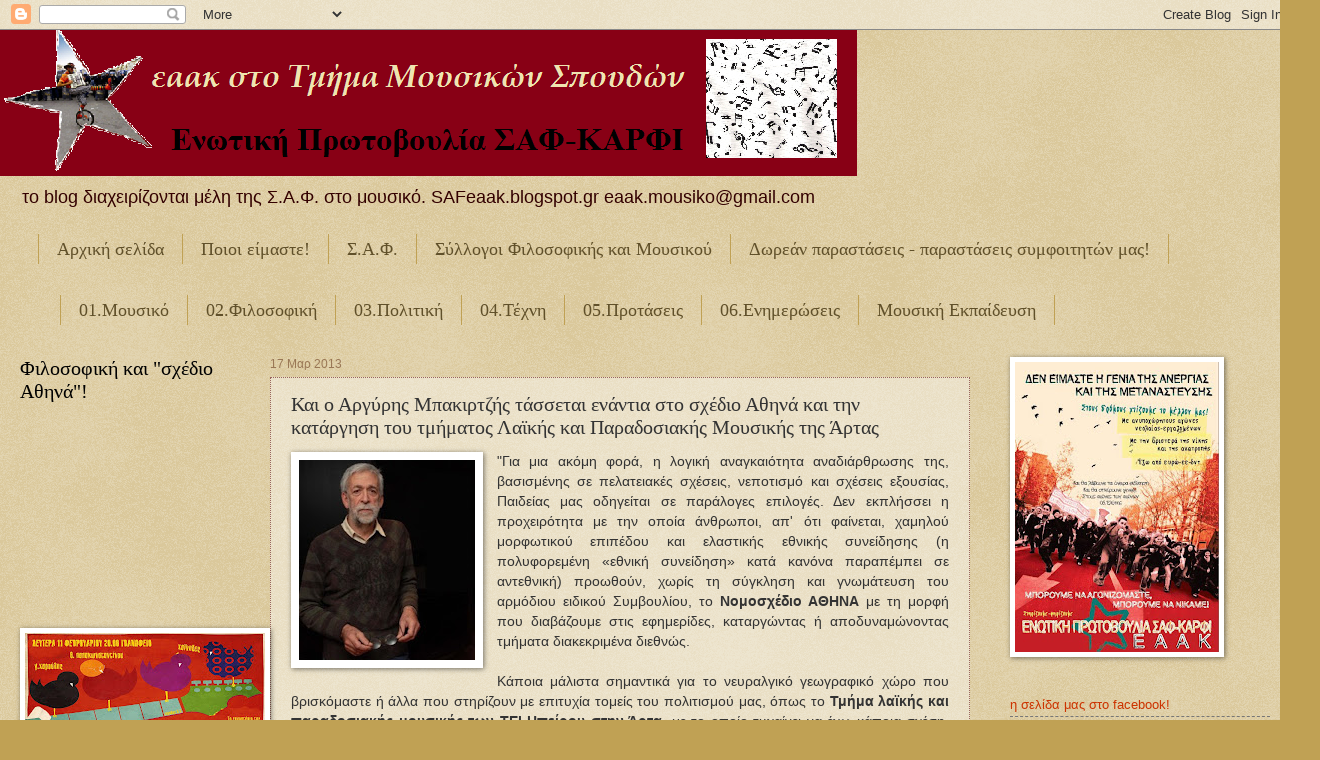

--- FILE ---
content_type: text/html; charset=UTF-8
request_url: https://eaak-mousiko.blogspot.com/2013/03/blog-post_17.html
body_size: 15813
content:
<!DOCTYPE html>
<html class='v2' dir='ltr' lang='el'>
<head>
<link href='https://www.blogger.com/static/v1/widgets/335934321-css_bundle_v2.css' rel='stylesheet' type='text/css'/>
<meta content='width=1100' name='viewport'/>
<meta content='text/html; charset=UTF-8' http-equiv='Content-Type'/>
<meta content='blogger' name='generator'/>
<link href='https://eaak-mousiko.blogspot.com/favicon.ico' rel='icon' type='image/x-icon'/>
<link href='http://eaak-mousiko.blogspot.com/2013/03/blog-post_17.html' rel='canonical'/>
<link rel="alternate" type="application/atom+xml" title="εαακ στο Μουσικό (ενωτική πρωτοβουλία ΣΑΦ-ΚΑΡΦΙ) - Atom" href="https://eaak-mousiko.blogspot.com/feeds/posts/default" />
<link rel="alternate" type="application/rss+xml" title="εαακ στο Μουσικό (ενωτική πρωτοβουλία ΣΑΦ-ΚΑΡΦΙ) - RSS" href="https://eaak-mousiko.blogspot.com/feeds/posts/default?alt=rss" />
<link rel="service.post" type="application/atom+xml" title="εαακ στο Μουσικό (ενωτική πρωτοβουλία ΣΑΦ-ΚΑΡΦΙ) - Atom" href="https://www.blogger.com/feeds/2204158902244377958/posts/default" />

<link rel="alternate" type="application/atom+xml" title="εαακ στο Μουσικό (ενωτική πρωτοβουλία ΣΑΦ-ΚΑΡΦΙ) - Atom" href="https://eaak-mousiko.blogspot.com/feeds/5595522552885526905/comments/default" />
<!--Can't find substitution for tag [blog.ieCssRetrofitLinks]-->
<link href='https://blogger.googleusercontent.com/img/b/R29vZ2xl/AVvXsEgt6oepY_v7kqs_7EBar-FiiRi7M3vg3v-0cwLMJc8Rh0i9vnbVBvimPHKotiVWPkslgUuXzl-b6F5VehA3nkNumzJ2QXqMapkske10pUSVHSAD4fbgV7qYbVU8N3r59pIXrVV4-F5T_Lg/s200/argiris_bakirtzis.jpg' rel='image_src'/>
<meta content='http://eaak-mousiko.blogspot.com/2013/03/blog-post_17.html' property='og:url'/>
<meta content='Και ο Αργύρης Μπακιρτζής τάσσεται ενάντια στο σχέδιο Αθηνά και την κατάργηση του τμήματος Λαϊκής και Παραδοσιακής Μουσικής της Άρτας' property='og:title'/>
<meta content='    &quot;Για μια ακόμη φορά, η λογική αναγκαιότητα αναδιάρθρωσης της,  βασισμένης σε πελατειακές σχέσεις, νεποτισμό και σχέσεις εξουσίας,  Παιδε...' property='og:description'/>
<meta content='https://blogger.googleusercontent.com/img/b/R29vZ2xl/AVvXsEgt6oepY_v7kqs_7EBar-FiiRi7M3vg3v-0cwLMJc8Rh0i9vnbVBvimPHKotiVWPkslgUuXzl-b6F5VehA3nkNumzJ2QXqMapkske10pUSVHSAD4fbgV7qYbVU8N3r59pIXrVV4-F5T_Lg/w1200-h630-p-k-no-nu/argiris_bakirtzis.jpg' property='og:image'/>
<title>εαακ στο Μουσικό (ενωτική πρωτοβουλία ΣΑΦ-ΚΑΡΦΙ): Και ο Αργύρης Μπακιρτζής τάσσεται ενάντια στο σχέδιο Αθηνά και την κατάργηση του τμήματος Λαϊκής και Παραδοσιακής Μουσικής της Άρτας</title>
<style id='page-skin-1' type='text/css'><!--
/*
-----------------------------------------------
Blogger Template Style
Name:     Watermark
Designer: Blogger
URL:      www.blogger.com
----------------------------------------------- */
/* Use this with templates/1ktemplate-*.html */
/* Content
----------------------------------------------- */
body {
font: normal normal 14px Arial, Tahoma, Helvetica, FreeSans, sans-serif;
color: #333333;
background: #c0a154 url(//www.blogblog.com/1kt/watermark/body_background_birds.png) repeat scroll top left;
}
html body .content-outer {
min-width: 0;
max-width: 100%;
width: 100%;
}
.content-outer {
font-size: 92%;
}
a:link {
text-decoration:none;
color: #cc3300;
}
a:visited {
text-decoration:none;
color: #993322;
}
a:hover {
text-decoration:underline;
color: #ff3300;
}
.body-fauxcolumns .cap-top {
margin-top: 30px;
background: transparent none no-repeat scroll center center;
height: 121px;
}
.content-inner {
padding: 0;
}
/* Header
----------------------------------------------- */
.header-inner .Header .titlewrapper,
.header-inner .Header .descriptionwrapper {
padding-left: 20px;
padding-right: 20px;
}
.Header h1 {
font: normal normal 50px 'Times New Roman', Times, FreeSerif, serif;
color: #330000;
text-shadow: 2px 2px rgba(0, 0, 0, .1);
}
.Header h1 a {
color: #330000;
}
.Header .description {
font-size: 140%;
color: #330000;
}
/* Tabs
----------------------------------------------- */
.tabs-inner .section {
margin: 0 20px;
}
.tabs-inner .PageList, .tabs-inner .LinkList, .tabs-inner .Labels {
margin-left: -11px;
margin-right: -11px;
background-color: transparent;
border-top: 0 solid #ffffff;
border-bottom: 0 solid #ffffff;
-moz-box-shadow: 0 0 0 rgba(0, 0, 0, .3);
-webkit-box-shadow: 0 0 0 rgba(0, 0, 0, .3);
-goog-ms-box-shadow: 0 0 0 rgba(0, 0, 0, .3);
box-shadow: 0 0 0 rgba(0, 0, 0, .3);
}
.tabs-inner .PageList .widget-content,
.tabs-inner .LinkList .widget-content,
.tabs-inner .Labels .widget-content {
margin: -3px -11px;
background: transparent none  no-repeat scroll right;
}
.tabs-inner .widget ul {
padding: 2px 25px;
max-height: 34px;
background: transparent none no-repeat scroll left;
}
.tabs-inner .widget li {
border: none;
}
.tabs-inner .widget li a {
display: inline-block;
padding: .25em 1em;
font: normal normal 18px 'Times New Roman', Times, FreeSerif, serif;
color: #60502a;
border-right: 1px solid #c0a154;
}
.tabs-inner .widget li:first-child a {
border-left: 1px solid #c0a154;
}
.tabs-inner .widget li.selected a, .tabs-inner .widget li a:hover {
color: #000000;
}
/* Headings
----------------------------------------------- */
h2 {
font: normal normal 20px Georgia, Utopia, 'Palatino Linotype', Palatino, serif;
color: #000000;
margin: 0 0 .5em;
}
h2.date-header {
font: normal normal 12px Arial, Tahoma, Helvetica, FreeSans, sans-serif;
color: #997755;
}
/* Main
----------------------------------------------- */
.main-inner .column-center-inner,
.main-inner .column-left-inner,
.main-inner .column-right-inner {
padding: 0 5px;
}
.main-outer {
margin-top: 0;
background: transparent none no-repeat scroll top left;
}
.main-inner {
padding-top: 30px;
}
.main-cap-top {
position: relative;
}
.main-cap-top .cap-right {
position: absolute;
height: 0;
width: 100%;
bottom: 0;
background: transparent none repeat-x scroll bottom center;
}
.main-cap-top .cap-left {
position: absolute;
height: 245px;
width: 280px;
right: 0;
bottom: 0;
background: transparent none no-repeat scroll bottom left;
}
/* Posts
----------------------------------------------- */
.post-outer {
padding: 15px 20px;
margin: 0 0 25px;
background: transparent url(https://resources.blogblog.com/blogblog/data/1kt/watermark/post_background_birds.png) repeat scroll top left;
_background-image: none;
border: dotted 1px #99655d;
-moz-box-shadow: 0 0 0 rgba(0, 0, 0, .1);
-webkit-box-shadow: 0 0 0 rgba(0, 0, 0, .1);
-goog-ms-box-shadow: 0 0 0 rgba(0, 0, 0, .1);
box-shadow: 0 0 0 rgba(0, 0, 0, .1);
}
h3.post-title {
font: normal normal 20px 'Times New Roman', Times, FreeSerif, serif;
margin: 0;
}
.comments h4 {
font: normal normal 20px 'Times New Roman', Times, FreeSerif, serif;
margin: 1em 0 0;
}
.post-body {
font-size: 105%;
line-height: 1.5;
position: relative;
}
.post-header {
margin: 0 0 1em;
color: #997755;
}
.post-footer {
margin: 10px 0 0;
padding: 10px 0 0;
color: #997755;
border-top: dashed 1px #777777;
}
#blog-pager {
font-size: 140%
}
#comments .comment-author {
padding-top: 1.5em;
border-top: dashed 1px #777777;
background-position: 0 1.5em;
}
#comments .comment-author:first-child {
padding-top: 0;
border-top: none;
}
.avatar-image-container {
margin: .2em 0 0;
}
/* Comments
----------------------------------------------- */
.comments .comments-content .icon.blog-author {
background-repeat: no-repeat;
background-image: url([data-uri]);
}
.comments .comments-content .loadmore a {
border-top: 1px solid #777777;
border-bottom: 1px solid #777777;
}
.comments .continue {
border-top: 2px solid #777777;
}
/* Widgets
----------------------------------------------- */
.widget ul, .widget #ArchiveList ul.flat {
padding: 0;
list-style: none;
}
.widget ul li, .widget #ArchiveList ul.flat li {
padding: .35em 0;
text-indent: 0;
border-top: dashed 1px #777777;
}
.widget ul li:first-child, .widget #ArchiveList ul.flat li:first-child {
border-top: none;
}
.widget .post-body ul {
list-style: disc;
}
.widget .post-body ul li {
border: none;
}
.widget .zippy {
color: #777777;
}
.post-body img, .post-body .tr-caption-container, .Profile img, .Image img,
.BlogList .item-thumbnail img {
padding: 5px;
background: #fff;
-moz-box-shadow: 1px 1px 5px rgba(0, 0, 0, .5);
-webkit-box-shadow: 1px 1px 5px rgba(0, 0, 0, .5);
-goog-ms-box-shadow: 1px 1px 5px rgba(0, 0, 0, .5);
box-shadow: 1px 1px 5px rgba(0, 0, 0, .5);
}
.post-body img, .post-body .tr-caption-container {
padding: 8px;
}
.post-body .tr-caption-container {
color: #333333;
}
.post-body .tr-caption-container img {
padding: 0;
background: transparent;
border: none;
-moz-box-shadow: 0 0 0 rgba(0, 0, 0, .1);
-webkit-box-shadow: 0 0 0 rgba(0, 0, 0, .1);
-goog-ms-box-shadow: 0 0 0 rgba(0, 0, 0, .1);
box-shadow: 0 0 0 rgba(0, 0, 0, .1);
}
/* Footer
----------------------------------------------- */
.footer-outer {
color:transparent;
background: #330000 url(https://resources.blogblog.com/blogblog/data/1kt/watermark/body_background_navigator.png) repeat scroll top left;
}
.footer-outer a {
color: #ff7755;
}
.footer-outer a:visited {
color: #dd5533;
}
.footer-outer a:hover {
color: #ff9977;
}
.footer-outer .widget h2 {
color: transparent;
}
/* Mobile
----------------------------------------------- */
body.mobile  {
background-size: 100% auto;
}
.mobile .body-fauxcolumn-outer {
background: transparent none repeat scroll top left;
}
html .mobile .mobile-date-outer {
border-bottom: none;
background: transparent url(https://resources.blogblog.com/blogblog/data/1kt/watermark/post_background_birds.png) repeat scroll top left;
_background-image: none;
margin-bottom: 10px;
}
.mobile .main-inner .date-outer {
padding: 0;
}
.mobile .main-inner .date-header {
margin: 10px;
}
.mobile .main-cap-top {
z-index: -1;
}
.mobile .content-outer {
font-size: 100%;
}
.mobile .post-outer {
padding: 10px;
}
.mobile .main-cap-top .cap-left {
background: transparent none no-repeat scroll bottom left;
}
.mobile .body-fauxcolumns .cap-top {
margin: 0;
}
.mobile-link-button {
background: transparent url(https://resources.blogblog.com/blogblog/data/1kt/watermark/post_background_birds.png) repeat scroll top left;
}
.mobile-link-button a:link, .mobile-link-button a:visited {
color: #cc3300;
}
.mobile-index-date .date-header {
color: #997755;
}
.mobile-index-contents {
color: #333333;
}
.mobile .tabs-inner .section {
margin: 0;
}
.mobile .tabs-inner .PageList {
margin-left: 0;
margin-right: 0;
}
.mobile .tabs-inner .PageList .widget-content {
margin: 0;
color: #000000;
background: transparent url(https://resources.blogblog.com/blogblog/data/1kt/watermark/post_background_birds.png) repeat scroll top left;
}
.mobile .tabs-inner .PageList .widget-content .pagelist-arrow {
border-left: 1px solid #c0a154;
}

--></style>
<style id='template-skin-1' type='text/css'><!--
body {
min-width: 1290px;
}
.content-outer, .content-fauxcolumn-outer, .region-inner {
min-width: 1290px;
max-width: 1290px;
_width: 1290px;
}
.main-inner .columns {
padding-left: 250px;
padding-right: 300px;
}
.main-inner .fauxcolumn-center-outer {
left: 250px;
right: 300px;
/* IE6 does not respect left and right together */
_width: expression(this.parentNode.offsetWidth -
parseInt("250px") -
parseInt("300px") + 'px');
}
.main-inner .fauxcolumn-left-outer {
width: 250px;
}
.main-inner .fauxcolumn-right-outer {
width: 300px;
}
.main-inner .column-left-outer {
width: 250px;
right: 100%;
margin-left: -250px;
}
.main-inner .column-right-outer {
width: 300px;
margin-right: -300px;
}
#layout {
min-width: 0;
}
#layout .content-outer {
min-width: 0;
width: 800px;
}
#layout .region-inner {
min-width: 0;
width: auto;
}
body#layout div.add_widget {
padding: 8px;
}
body#layout div.add_widget a {
margin-left: 32px;
}
--></style>
<link href='https://www.blogger.com/dyn-css/authorization.css?targetBlogID=2204158902244377958&amp;zx=9cf2f15e-e6e7-4460-8314-9beb83364e9b' media='none' onload='if(media!=&#39;all&#39;)media=&#39;all&#39;' rel='stylesheet'/><noscript><link href='https://www.blogger.com/dyn-css/authorization.css?targetBlogID=2204158902244377958&amp;zx=9cf2f15e-e6e7-4460-8314-9beb83364e9b' rel='stylesheet'/></noscript>
<meta name='google-adsense-platform-account' content='ca-host-pub-1556223355139109'/>
<meta name='google-adsense-platform-domain' content='blogspot.com'/>

</head>
<body class='loading variant-birds'>
<div class='navbar section' id='navbar' name='Navbar'><div class='widget Navbar' data-version='1' id='Navbar1'><script type="text/javascript">
    function setAttributeOnload(object, attribute, val) {
      if(window.addEventListener) {
        window.addEventListener('load',
          function(){ object[attribute] = val; }, false);
      } else {
        window.attachEvent('onload', function(){ object[attribute] = val; });
      }
    }
  </script>
<div id="navbar-iframe-container"></div>
<script type="text/javascript" src="https://apis.google.com/js/platform.js"></script>
<script type="text/javascript">
      gapi.load("gapi.iframes:gapi.iframes.style.bubble", function() {
        if (gapi.iframes && gapi.iframes.getContext) {
          gapi.iframes.getContext().openChild({
              url: 'https://www.blogger.com/navbar/2204158902244377958?po\x3d5595522552885526905\x26origin\x3dhttps://eaak-mousiko.blogspot.com',
              where: document.getElementById("navbar-iframe-container"),
              id: "navbar-iframe"
          });
        }
      });
    </script><script type="text/javascript">
(function() {
var script = document.createElement('script');
script.type = 'text/javascript';
script.src = '//pagead2.googlesyndication.com/pagead/js/google_top_exp.js';
var head = document.getElementsByTagName('head')[0];
if (head) {
head.appendChild(script);
}})();
</script>
</div></div>
<div class='body-fauxcolumns'>
<div class='fauxcolumn-outer body-fauxcolumn-outer'>
<div class='cap-top'>
<div class='cap-left'></div>
<div class='cap-right'></div>
</div>
<div class='fauxborder-left'>
<div class='fauxborder-right'></div>
<div class='fauxcolumn-inner'>
</div>
</div>
<div class='cap-bottom'>
<div class='cap-left'></div>
<div class='cap-right'></div>
</div>
</div>
</div>
<div class='content'>
<div class='content-fauxcolumns'>
<div class='fauxcolumn-outer content-fauxcolumn-outer'>
<div class='cap-top'>
<div class='cap-left'></div>
<div class='cap-right'></div>
</div>
<div class='fauxborder-left'>
<div class='fauxborder-right'></div>
<div class='fauxcolumn-inner'>
</div>
</div>
<div class='cap-bottom'>
<div class='cap-left'></div>
<div class='cap-right'></div>
</div>
</div>
</div>
<div class='content-outer'>
<div class='content-cap-top cap-top'>
<div class='cap-left'></div>
<div class='cap-right'></div>
</div>
<div class='fauxborder-left content-fauxborder-left'>
<div class='fauxborder-right content-fauxborder-right'></div>
<div class='content-inner'>
<header>
<div class='header-outer'>
<div class='header-cap-top cap-top'>
<div class='cap-left'></div>
<div class='cap-right'></div>
</div>
<div class='fauxborder-left header-fauxborder-left'>
<div class='fauxborder-right header-fauxborder-right'></div>
<div class='region-inner header-inner'>
<div class='header section' id='header' name='Κεφαλίδα'><div class='widget Header' data-version='1' id='Header1'>
<div id='header-inner'>
<a href='https://eaak-mousiko.blogspot.com/' style='display: block'>
<img alt='εαακ στο Μουσικό (ενωτική πρωτοβουλία ΣΑΦ-ΚΑΡΦΙ)' height='146px; ' id='Header1_headerimg' src='https://blogger.googleusercontent.com/img/b/R29vZ2xl/AVvXsEj-bbK4QYpC0X6K9utDu4fG-MBQYh05-uGi8ZmC9cM_CVwOn-R6kpUPo0eOxpWm4oFJR3w-6h3ZjBOvmjfxB1wS2uO-IYNCdYN6I-vMDvJuFFxpGLBnfuvPb1qKND0eB0Kdruk6gnViioA/s1600/TRITOS3.png' style='display: block' width='857px; '/>
</a>
<div class='descriptionwrapper'>
<p class='description'><span>το blog διαχειρίζονται μέλη της Σ.Α.Φ. στο μουσικό. SAFeaak.blogspot.gr eaak.mousiko@gmail.com</span></p>
</div>
</div>
</div></div>
</div>
</div>
<div class='header-cap-bottom cap-bottom'>
<div class='cap-left'></div>
<div class='cap-right'></div>
</div>
</div>
</header>
<div class='tabs-outer'>
<div class='tabs-cap-top cap-top'>
<div class='cap-left'></div>
<div class='cap-right'></div>
</div>
<div class='fauxborder-left tabs-fauxborder-left'>
<div class='fauxborder-right tabs-fauxborder-right'></div>
<div class='region-inner tabs-inner'>
<div class='tabs section' id='crosscol' name='Σε όλες τις στήλες'><div class='widget PageList' data-version='1' id='PageList1'>
<h2>Σελίδες</h2>
<div class='widget-content'>
<ul>
<li>
<a href='https://eaak-mousiko.blogspot.com/'>Αρχική σελίδα</a>
</li>
<li>
<a href='https://eaak-mousiko.blogspot.com/p/blog-page.html'>Ποιοι είμαστε!</a>
</li>
<li>
<a href='https://eaak-mousiko.blogspot.com/p/blog-page_28.html'>Σ.Α.Φ.</a>
</li>
<li>
<a href='https://eaak-mousiko.blogspot.com/p/blog-page_12.html'>Σύλλογοι Φιλοσοφικής και Μουσικού</a>
</li>
<li>
<a href='https://eaak-mousiko.blogspot.com/p/blog-page_5059.html'>Δωρεάν παραστάσεις - παραστάσεις συμφοιτητών μας!</a>
</li>
</ul>
<div class='clear'></div>
</div>
</div></div>
<div class='tabs section' id='crosscol-overflow' name='Cross-Column 2'><div class='widget Label' data-version='1' id='Label2'>
<h2>ΘΕΜΑΤΑ</h2>
<div class='widget-content list-label-widget-content'>
<ul>
<li>
<a dir='ltr' href='https://eaak-mousiko.blogspot.com/search/label/01.%CE%9C%CE%BF%CF%85%CF%83%CE%B9%CE%BA%CF%8C'>01.Μουσικό</a>
</li>
<li>
<a dir='ltr' href='https://eaak-mousiko.blogspot.com/search/label/02.%CE%A6%CE%B9%CE%BB%CE%BF%CF%83%CE%BF%CF%86%CE%B9%CE%BA%CE%AE'>02.Φιλοσοφική</a>
</li>
<li>
<a dir='ltr' href='https://eaak-mousiko.blogspot.com/search/label/03.%CE%A0%CE%BF%CE%BB%CE%B9%CF%84%CE%B9%CE%BA%CE%AE'>03.Πολιτική</a>
</li>
<li>
<a dir='ltr' href='https://eaak-mousiko.blogspot.com/search/label/04.%CE%A4%CE%AD%CF%87%CE%BD%CE%B7'>04.Τέχνη</a>
</li>
<li>
<a dir='ltr' href='https://eaak-mousiko.blogspot.com/search/label/05.%CE%A0%CF%81%CE%BF%CF%84%CE%AC%CF%83%CE%B5%CE%B9%CF%82'>05.Προτάσεις</a>
</li>
<li>
<a dir='ltr' href='https://eaak-mousiko.blogspot.com/search/label/06.%CE%95%CE%BD%CE%B7%CE%BC%CE%B5%CF%81%CF%8E%CF%83%CE%B5%CE%B9%CF%82'>06.Ενημερώσεις</a>
</li>
<li>
<a dir='ltr' href='https://eaak-mousiko.blogspot.com/search/label/%CE%9C%CE%BF%CF%85%CF%83%CE%B9%CE%BA%CE%AE%20%CE%95%CE%BA%CF%80%CE%B1%CE%AF%CE%B4%CE%B5%CF%85%CF%83%CE%B7'>Μουσική Εκπαίδευση</a>
</li>
</ul>
<div class='clear'></div>
</div>
</div></div>
</div>
</div>
<div class='tabs-cap-bottom cap-bottom'>
<div class='cap-left'></div>
<div class='cap-right'></div>
</div>
</div>
<div class='main-outer'>
<div class='main-cap-top cap-top'>
<div class='cap-left'></div>
<div class='cap-right'></div>
</div>
<div class='fauxborder-left main-fauxborder-left'>
<div class='fauxborder-right main-fauxborder-right'></div>
<div class='region-inner main-inner'>
<div class='columns fauxcolumns'>
<div class='fauxcolumn-outer fauxcolumn-center-outer'>
<div class='cap-top'>
<div class='cap-left'></div>
<div class='cap-right'></div>
</div>
<div class='fauxborder-left'>
<div class='fauxborder-right'></div>
<div class='fauxcolumn-inner'>
</div>
</div>
<div class='cap-bottom'>
<div class='cap-left'></div>
<div class='cap-right'></div>
</div>
</div>
<div class='fauxcolumn-outer fauxcolumn-left-outer'>
<div class='cap-top'>
<div class='cap-left'></div>
<div class='cap-right'></div>
</div>
<div class='fauxborder-left'>
<div class='fauxborder-right'></div>
<div class='fauxcolumn-inner'>
</div>
</div>
<div class='cap-bottom'>
<div class='cap-left'></div>
<div class='cap-right'></div>
</div>
</div>
<div class='fauxcolumn-outer fauxcolumn-right-outer'>
<div class='cap-top'>
<div class='cap-left'></div>
<div class='cap-right'></div>
</div>
<div class='fauxborder-left'>
<div class='fauxborder-right'></div>
<div class='fauxcolumn-inner'>
</div>
</div>
<div class='cap-bottom'>
<div class='cap-left'></div>
<div class='cap-right'></div>
</div>
</div>
<!-- corrects IE6 width calculation -->
<div class='columns-inner'>
<div class='column-center-outer'>
<div class='column-center-inner'>
<div class='main section' id='main' name='Κύριος'><div class='widget Blog' data-version='1' id='Blog1'>
<div class='blog-posts hfeed'>

          <div class="date-outer">
        
<h2 class='date-header'><span>17 Μαρ 2013</span></h2>

          <div class="date-posts">
        
<div class='post-outer'>
<div class='post hentry uncustomized-post-template' itemprop='blogPost' itemscope='itemscope' itemtype='http://schema.org/BlogPosting'>
<meta content='https://blogger.googleusercontent.com/img/b/R29vZ2xl/AVvXsEgt6oepY_v7kqs_7EBar-FiiRi7M3vg3v-0cwLMJc8Rh0i9vnbVBvimPHKotiVWPkslgUuXzl-b6F5VehA3nkNumzJ2QXqMapkske10pUSVHSAD4fbgV7qYbVU8N3r59pIXrVV4-F5T_Lg/s200/argiris_bakirtzis.jpg' itemprop='image_url'/>
<meta content='2204158902244377958' itemprop='blogId'/>
<meta content='5595522552885526905' itemprop='postId'/>
<a name='5595522552885526905'></a>
<h3 class='post-title entry-title' itemprop='name'>
Και ο Αργύρης Μπακιρτζής τάσσεται ενάντια στο σχέδιο Αθηνά και την κατάργηση του τμήματος Λαϊκής και Παραδοσιακής Μουσικής της Άρτας
</h3>
<div class='post-header'>
<div class='post-header-line-1'></div>
</div>
<div class='post-body entry-content' id='post-body-5595522552885526905' itemprop='description articleBody'>
<div dir="ltr" style="text-align: left;" trbidi="on">
<div class="separator" style="clear: both; text-align: center;">
<a href="https://blogger.googleusercontent.com/img/b/R29vZ2xl/AVvXsEgt6oepY_v7kqs_7EBar-FiiRi7M3vg3v-0cwLMJc8Rh0i9vnbVBvimPHKotiVWPkslgUuXzl-b6F5VehA3nkNumzJ2QXqMapkske10pUSVHSAD4fbgV7qYbVU8N3r59pIXrVV4-F5T_Lg/s1600/argiris_bakirtzis.jpg" imageanchor="1" style="clear: left; float: left; margin-bottom: 1em; margin-right: 1em;"><img border="0" height="200" src="https://blogger.googleusercontent.com/img/b/R29vZ2xl/AVvXsEgt6oepY_v7kqs_7EBar-FiiRi7M3vg3v-0cwLMJc8Rh0i9vnbVBvimPHKotiVWPkslgUuXzl-b6F5VehA3nkNumzJ2QXqMapkske10pUSVHSAD4fbgV7qYbVU8N3r59pIXrVV4-F5T_Lg/s200/argiris_bakirtzis.jpg" width="176" /></a></div>
<div style="text-align: justify;">
"Για μια ακόμη φορά, η λογική αναγκαιότητα αναδιάρθρωσης της, 
βασισμένης σε πελατειακές σχέσεις, νεποτισμό και σχέσεις εξουσίας, 
Παιδείας μας οδηγείται σε παράλογες επιλογές. Δεν εκπλήσσει η 
προχειρότητα με την οποία άνθρωποι, απ' ότι φαίνεται, χαμηλού μορφωτικού
 επιπέδου και ελαστικής εθνικής συνείδησης (η πολυφορεμένη &#171;εθνική 
συνείδηση&#187; κατά κανόνα παραπέμπει σε αντεθνική) προωθούν, χωρίς τη 
σύγκληση και γνωμάτευση του αρμόδιου ειδικού Συμβουλίου, το <strong>Νομοσχέδιο ΑΘΗΝΑ</strong> με τη μορφή που διαβάζουμε στις εφημερίδες, καταργώντας ή αποδυναμώνοντας τμήματα διακεκριμένα διεθνώς.
</div>
<div style="text-align: justify;">
&nbsp;</div>
<div style="text-align: justify;">

</div>
<div style="text-align: justify;">
Κάποια μάλιστα σημαντικά για το νευραλγικό γεωγραφικό χώρο που 
βρισκόμαστε ή άλλα που στηρίζουν με επιτυχία τομείς του πολιτισμού μας, 
όπως το <strong>Τμήμα λαϊκής και παραδοσιακής μουσικής των ΤΕΙ Ηπείρου στην Άρτα</strong>,
 με το οποίο τυχαίνει να έχω κάποια σχέση, καθώς έχω την τιμή και την 
τύχη να συνεργάζομαι σε ποικίλες μουσικές δραστηριότητες με μερικούς από
 τους εξέχοντας διδάσκοντές του (γνωρίζω πολύ καλά τι δουλειά τραβούν 
και με τι μισθούς). Αυτό βέβαια δε σημαίνει ότι δεν πρέπει να 
καταργηθούν Τμήματα ή να συγχωνευτούν με άλλα, όμως αυτό πρέπει να γίνει
 με πολύ μεγάλη προσοχή και μελέτη, χωρίς πολιτικές επιρροές και τοπικά 
συμφέροντα, και βέβαια με συνεχή και αδιάφθορη αξιολόγηση του διδακτικού
 προσωπικού."</div>
<strong>Αργύρης Μπακιρτζής</strong></div>
<div style='clear: both;'></div>
</div>
<div class='post-footer'>
<div class='post-footer-line post-footer-line-1'>
<span class='post-author vcard'>
</span>
<span class='post-timestamp'>
</span>
<span class='post-comment-link'>
</span>
<span class='post-icons'>
<span class='item-control blog-admin pid-506934818'>
<a href='https://www.blogger.com/post-edit.g?blogID=2204158902244377958&postID=5595522552885526905&from=pencil' title='Επεξεργασία ανάρτησης'>
<img alt='' class='icon-action' height='18' src='https://resources.blogblog.com/img/icon18_edit_allbkg.gif' width='18'/>
</a>
</span>
</span>
<div class='post-share-buttons goog-inline-block'>
<a class='goog-inline-block share-button sb-email' href='https://www.blogger.com/share-post.g?blogID=2204158902244377958&postID=5595522552885526905&target=email' target='_blank' title='Αποστολή με μήνυμα ηλεκτρονικού ταχυδρομείου
'><span class='share-button-link-text'>Αποστολή με μήνυμα ηλεκτρονικού ταχυδρομείου
</span></a><a class='goog-inline-block share-button sb-blog' href='https://www.blogger.com/share-post.g?blogID=2204158902244377958&postID=5595522552885526905&target=blog' onclick='window.open(this.href, "_blank", "height=270,width=475"); return false;' target='_blank' title='BlogThis!'><span class='share-button-link-text'>BlogThis!</span></a><a class='goog-inline-block share-button sb-twitter' href='https://www.blogger.com/share-post.g?blogID=2204158902244377958&postID=5595522552885526905&target=twitter' target='_blank' title='Κοινοποίηση στο X'><span class='share-button-link-text'>Κοινοποίηση στο X</span></a><a class='goog-inline-block share-button sb-facebook' href='https://www.blogger.com/share-post.g?blogID=2204158902244377958&postID=5595522552885526905&target=facebook' onclick='window.open(this.href, "_blank", "height=430,width=640"); return false;' target='_blank' title='Μοιραστείτε το στο Facebook'><span class='share-button-link-text'>Μοιραστείτε το στο Facebook</span></a><a class='goog-inline-block share-button sb-pinterest' href='https://www.blogger.com/share-post.g?blogID=2204158902244377958&postID=5595522552885526905&target=pinterest' target='_blank' title='Κοινοποίηση στο Pinterest'><span class='share-button-link-text'>Κοινοποίηση στο Pinterest</span></a>
</div>
</div>
<div class='post-footer-line post-footer-line-2'>
<span class='post-labels'>
Ετικέτες
<a href='https://eaak-mousiko.blogspot.com/search/label/06.%CE%95%CE%BD%CE%B7%CE%BC%CE%B5%CF%81%CF%8E%CF%83%CE%B5%CE%B9%CF%82' rel='tag'>06.Ενημερώσεις</a>
</span>
</div>
<div class='post-footer-line post-footer-line-3'>
<span class='post-location'>
</span>
</div>
</div>
</div>
<div class='comments' id='comments'>
<a name='comments'></a>
</div>
</div>

        </div></div>
      
</div>
<div class='blog-pager' id='blog-pager'>
<span id='blog-pager-newer-link'>
<a class='blog-pager-newer-link' href='https://eaak-mousiko.blogspot.com/2013/03/blog-post_25.html' id='Blog1_blog-pager-newer-link' title='Νεότερη ανάρτηση'>Νεότερη ανάρτηση</a>
</span>
<span id='blog-pager-older-link'>
<a class='blog-pager-older-link' href='https://eaak-mousiko.blogspot.com/2013/03/blog-post_9.html' id='Blog1_blog-pager-older-link' title='Παλαιότερη Ανάρτηση'>Παλαιότερη Ανάρτηση</a>
</span>
<a class='home-link' href='https://eaak-mousiko.blogspot.com/'>Αρχική σελίδα</a>
</div>
<div class='clear'></div>
<div class='post-feeds'>
</div>
</div></div>
</div>
</div>
<div class='column-left-outer'>
<div class='column-left-inner'>
<aside>
<div class='sidebar section' id='sidebar-left-1'><div class='widget HTML' data-version='1' id='HTML1'>
<h2 class='title'>Φιλοσοφική και "σχέδιο Αθηνά"!</h2>
<div class='widget-content'>
<iframe width="240" height="180" src="//www.youtube.com/embed/fSMyzjG7pMw" frameborder="0" allowfullscreen></iframe>
</div>
<div class='clear'></div>
</div><div class='widget Image' data-version='1' id='Image10'>
<div class='widget-content'>
<img alt='' height='120' id='Image10_img' src='https://blogger.googleusercontent.com/img/b/R29vZ2xl/AVvXsEgm13O7UzABAH03lwpVApdPTYu-8sv07vey1RQHq3UA9L5tJcUd4FFlklyavG4nqxQDB9PdNFT-u9PIDUZewJ74gwliXmvaovOSIb2N0Devq1c4nZocCgGSN9csD1Z68Z4hWycmPjwVPLg/s240/73388_10151426820257387_781307400_n.jpg' width='240'/>
<br/>
</div>
<div class='clear'></div>
</div><div class='widget Image' data-version='1' id='Image7'>
<div class='widget-content'>
<img alt='' height='240' id='Image7_img' src='https://blogger.googleusercontent.com/img/b/R29vZ2xl/AVvXsEh87grcv7Uvriuwds55dvKB1pY2LeZ0eCEROLptSm4Apug_T2UnUbL-aDth4b0lwlPAKfUyaEkO5hM6Dt3FuHIVTBS7h71qBDWt0UFDzjUUGg-jSMrKdwKfFUZQhVToKPaNgqzojwogw78/s240/553148_192147364265131_1437539122_n.jpg' width='170'/>
<br/>
</div>
<div class='clear'></div>
</div><div class='widget Text' data-version='1' id='Text2'>
<div class='widget-content'>
<i>επειδή οι Μουσικοί είμαστε τμήμα της Φιλοσοφικής και της Κοινωνίας!<br/></i><span style="color:#990000;">Για περισσότερες δημοσιεύσεις πολιτικού - κοινωνικού χαρακτήρα και για ζητήματα Φιλοσοφικής επισκεφτείτε το blog της Σ.Α.Φ.!!</span><br/><b><a href="http://safeaak.blogspot.gr/">SAFeaak.blogspot.gr</a></b><br/><br/><br/>
</div>
<div class='clear'></div>
</div><div class='widget Text' data-version='1' id='Text1'>
<div class='widget-content'>
<b><i>"Η μουσική, παιδί μου, είναι χιλιόμετρα. Μην ακούς αυτούς που βάζουν κουκκίδες στο χαρτί"</i></b><br/>                                                                                         Ψαραντώνης<br/><br/>
</div>
<div class='clear'></div>
</div><div class='widget Image' data-version='1' id='Image5'>
<div class='widget-content'>
<img alt='' height='94' id='Image5_img' src='https://blogger.googleusercontent.com/img/b/R29vZ2xl/AVvXsEgBNVk6qvSzmQGv1IzIL0qQmL8nuyjU_SODQFiiSUwDncEJOA8N-IL9CQs3e9ezElIbDQsiFxg9lisNsP9FEBcSe9TAwXUOJGj0Nqvcn2-4AVg2YaAbjxJCj7J1SW_qEmZ0m2HIYBTRKJk/s240/408219_3992297160418_1866489133_n.jpg' width='240'/>
<br/>
</div>
<div class='clear'></div>
</div><div class='widget HTML' data-version='1' id='HTML2'>
<h2 class='title'>ο Μάνος Χατζιδάκης μιλά για την Ελλάδα και την Ευρωπαϊκή Ένωση</h2>
<div class='widget-content'>
<iframe width="240" height="135" src="//www.youtube.com/embed/7ZrjwsUyavw" frameborder="0" allowfullscreen></iframe>
</div>
<div class='clear'></div>
</div><div class='widget HTML' data-version='1' id='HTML3'>
<div class='widget-content'>
<div style="width:185px;text-align:center;"><iframe src="http://www.frontpages.gr/ticker.php?category=7" width="185" height="235" scrolling=no marginwidth=0 marginheight=0 frameborder=0 border=0 style="border:0;margin:0;padding:0;"></iframe><br /><div style="font-size:10px;background-color:#fff;"><a style="font-size:10px;color:#000;text-decoration:none;" href="http://www.frontpages.gr" target="_blank">Τα </a><a style="font-size:10px;color:#000;text-decoration:none;" href="http://www.frontpages.gr" target="_blank">πρωτοσέλιδα</a><a style="font-size:10px;color:#000;text-decoration:none;" href="http://www.frontpages.gr" target="_blank"> των εφημερίδων</a></div></div>
</div>
<div class='clear'></div>
</div><div class='widget BlogArchive' data-version='1' id='BlogArchive1'>
<h2>Αρχειοθήκη ιστολογίου</h2>
<div class='widget-content'>
<div id='ArchiveList'>
<div id='BlogArchive1_ArchiveList'>
<ul class='hierarchy'>
<li class='archivedate collapsed'>
<a class='toggle' href='javascript:void(0)'>
<span class='zippy'>

        &#9658;&#160;
      
</span>
</a>
<a class='post-count-link' href='https://eaak-mousiko.blogspot.com/2014/'>
2014
</a>
<span class='post-count' dir='ltr'>(14)</span>
<ul class='hierarchy'>
<li class='archivedate collapsed'>
<a class='toggle' href='javascript:void(0)'>
<span class='zippy'>

        &#9658;&#160;
      
</span>
</a>
<a class='post-count-link' href='https://eaak-mousiko.blogspot.com/2014/06/'>
Ιουνίου
</a>
<span class='post-count' dir='ltr'>(1)</span>
</li>
</ul>
<ul class='hierarchy'>
<li class='archivedate collapsed'>
<a class='toggle' href='javascript:void(0)'>
<span class='zippy'>

        &#9658;&#160;
      
</span>
</a>
<a class='post-count-link' href='https://eaak-mousiko.blogspot.com/2014/05/'>
Μαΐου
</a>
<span class='post-count' dir='ltr'>(4)</span>
</li>
</ul>
<ul class='hierarchy'>
<li class='archivedate collapsed'>
<a class='toggle' href='javascript:void(0)'>
<span class='zippy'>

        &#9658;&#160;
      
</span>
</a>
<a class='post-count-link' href='https://eaak-mousiko.blogspot.com/2014/03/'>
Μαρτίου
</a>
<span class='post-count' dir='ltr'>(4)</span>
</li>
</ul>
<ul class='hierarchy'>
<li class='archivedate collapsed'>
<a class='toggle' href='javascript:void(0)'>
<span class='zippy'>

        &#9658;&#160;
      
</span>
</a>
<a class='post-count-link' href='https://eaak-mousiko.blogspot.com/2014/02/'>
Φεβρουαρίου
</a>
<span class='post-count' dir='ltr'>(3)</span>
</li>
</ul>
<ul class='hierarchy'>
<li class='archivedate collapsed'>
<a class='toggle' href='javascript:void(0)'>
<span class='zippy'>

        &#9658;&#160;
      
</span>
</a>
<a class='post-count-link' href='https://eaak-mousiko.blogspot.com/2014/01/'>
Ιανουαρίου
</a>
<span class='post-count' dir='ltr'>(2)</span>
</li>
</ul>
</li>
</ul>
<ul class='hierarchy'>
<li class='archivedate expanded'>
<a class='toggle' href='javascript:void(0)'>
<span class='zippy toggle-open'>

        &#9660;&#160;
      
</span>
</a>
<a class='post-count-link' href='https://eaak-mousiko.blogspot.com/2013/'>
2013
</a>
<span class='post-count' dir='ltr'>(111)</span>
<ul class='hierarchy'>
<li class='archivedate collapsed'>
<a class='toggle' href='javascript:void(0)'>
<span class='zippy'>

        &#9658;&#160;
      
</span>
</a>
<a class='post-count-link' href='https://eaak-mousiko.blogspot.com/2013/11/'>
Νοεμβρίου
</a>
<span class='post-count' dir='ltr'>(6)</span>
</li>
</ul>
<ul class='hierarchy'>
<li class='archivedate collapsed'>
<a class='toggle' href='javascript:void(0)'>
<span class='zippy'>

        &#9658;&#160;
      
</span>
</a>
<a class='post-count-link' href='https://eaak-mousiko.blogspot.com/2013/10/'>
Οκτωβρίου
</a>
<span class='post-count' dir='ltr'>(4)</span>
</li>
</ul>
<ul class='hierarchy'>
<li class='archivedate collapsed'>
<a class='toggle' href='javascript:void(0)'>
<span class='zippy'>

        &#9658;&#160;
      
</span>
</a>
<a class='post-count-link' href='https://eaak-mousiko.blogspot.com/2013/09/'>
Σεπτεμβρίου
</a>
<span class='post-count' dir='ltr'>(4)</span>
</li>
</ul>
<ul class='hierarchy'>
<li class='archivedate collapsed'>
<a class='toggle' href='javascript:void(0)'>
<span class='zippy'>

        &#9658;&#160;
      
</span>
</a>
<a class='post-count-link' href='https://eaak-mousiko.blogspot.com/2013/08/'>
Αυγούστου
</a>
<span class='post-count' dir='ltr'>(16)</span>
</li>
</ul>
<ul class='hierarchy'>
<li class='archivedate collapsed'>
<a class='toggle' href='javascript:void(0)'>
<span class='zippy'>

        &#9658;&#160;
      
</span>
</a>
<a class='post-count-link' href='https://eaak-mousiko.blogspot.com/2013/06/'>
Ιουνίου
</a>
<span class='post-count' dir='ltr'>(6)</span>
</li>
</ul>
<ul class='hierarchy'>
<li class='archivedate collapsed'>
<a class='toggle' href='javascript:void(0)'>
<span class='zippy'>

        &#9658;&#160;
      
</span>
</a>
<a class='post-count-link' href='https://eaak-mousiko.blogspot.com/2013/04/'>
Απριλίου
</a>
<span class='post-count' dir='ltr'>(20)</span>
</li>
</ul>
<ul class='hierarchy'>
<li class='archivedate expanded'>
<a class='toggle' href='javascript:void(0)'>
<span class='zippy toggle-open'>

        &#9660;&#160;
      
</span>
</a>
<a class='post-count-link' href='https://eaak-mousiko.blogspot.com/2013/03/'>
Μαρτίου
</a>
<span class='post-count' dir='ltr'>(12)</span>
<ul class='posts'>
<li><a href='https://eaak-mousiko.blogspot.com/2013/03/h.html'>Βερολίνο &#8211; Αθήνα μέσω Μπάφαλο Νέας Υόρκης ή H περι...</a></li>
<li><a href='https://eaak-mousiko.blogspot.com/2013/03/email.html'>Η απόφαση για μείωση εισακτέων μέσω &quot;email&quot; και όχ...</a></li>
<li><a href='https://eaak-mousiko.blogspot.com/2013/03/blog-post_29.html'>Ένα βίντεο για να προβληματιστούμε για το ποια θα ...</a></li>
<li><a href='https://eaak-mousiko.blogspot.com/2013/03/28-welcome-to-show.html'>&quot;WELCOME TO THE SHOW: H μουσική κληρονομιά του Παύ...</a></li>
<li><a href='https://eaak-mousiko.blogspot.com/2013/03/blog-post_25.html'>Ελεύθεροι κατακτημένοι, του Αλκίνοου Ιωαννίδη</a></li>
<li><a href='https://eaak-mousiko.blogspot.com/2013/03/blog-post_17.html'>Και ο Αργύρης Μπακιρτζής τάσσεται ενάντια στο σχέδ...</a></li>
<li><a href='https://eaak-mousiko.blogspot.com/2013/03/blog-post_9.html'>Το &#171;λουκέτο της Αθηνάς&#187; στο ΤΕΙ Λαϊκής και Παραδοσ...</a></li>
<li><a href='https://eaak-mousiko.blogspot.com/2013/03/blog-post_8.html'>Θανάσης Παπακωνσταντίνου: Στο τέλος η τέχνη θα νικ...</a></li>
<li><a href='https://eaak-mousiko.blogspot.com/2013/03/blog-post_6.html'>Απόφαση της ΓΣ του ΤΕΙ Ηπείρου σχετικά με την επί ...</a></li>
<li><a href='https://eaak-mousiko.blogspot.com/2013/03/blog-post_4.html'>Αυριανή συνέλευση καθηγητών Μουσικού, επί πτυχίω ε...</a></li>
<li><a href='https://eaak-mousiko.blogspot.com/2013/03/3.html'>Διαμαρτυρία των εικαστικών καλλιτεχνών την Κυριακή...</a></li>
<li><a href='https://eaak-mousiko.blogspot.com/2013/03/blog-post.html'>Ομόφωνη Απόφαση Τμηματικής Επιτροπής Μουσικού για ...</a></li>
</ul>
</li>
</ul>
<ul class='hierarchy'>
<li class='archivedate collapsed'>
<a class='toggle' href='javascript:void(0)'>
<span class='zippy'>

        &#9658;&#160;
      
</span>
</a>
<a class='post-count-link' href='https://eaak-mousiko.blogspot.com/2013/02/'>
Φεβρουαρίου
</a>
<span class='post-count' dir='ltr'>(18)</span>
</li>
</ul>
<ul class='hierarchy'>
<li class='archivedate collapsed'>
<a class='toggle' href='javascript:void(0)'>
<span class='zippy'>

        &#9658;&#160;
      
</span>
</a>
<a class='post-count-link' href='https://eaak-mousiko.blogspot.com/2013/01/'>
Ιανουαρίου
</a>
<span class='post-count' dir='ltr'>(25)</span>
</li>
</ul>
</li>
</ul>
<ul class='hierarchy'>
<li class='archivedate collapsed'>
<a class='toggle' href='javascript:void(0)'>
<span class='zippy'>

        &#9658;&#160;
      
</span>
</a>
<a class='post-count-link' href='https://eaak-mousiko.blogspot.com/2012/'>
2012
</a>
<span class='post-count' dir='ltr'>(134)</span>
<ul class='hierarchy'>
<li class='archivedate collapsed'>
<a class='toggle' href='javascript:void(0)'>
<span class='zippy'>

        &#9658;&#160;
      
</span>
</a>
<a class='post-count-link' href='https://eaak-mousiko.blogspot.com/2012/12/'>
Δεκεμβρίου
</a>
<span class='post-count' dir='ltr'>(22)</span>
</li>
</ul>
<ul class='hierarchy'>
<li class='archivedate collapsed'>
<a class='toggle' href='javascript:void(0)'>
<span class='zippy'>

        &#9658;&#160;
      
</span>
</a>
<a class='post-count-link' href='https://eaak-mousiko.blogspot.com/2012/11/'>
Νοεμβρίου
</a>
<span class='post-count' dir='ltr'>(21)</span>
</li>
</ul>
<ul class='hierarchy'>
<li class='archivedate collapsed'>
<a class='toggle' href='javascript:void(0)'>
<span class='zippy'>

        &#9658;&#160;
      
</span>
</a>
<a class='post-count-link' href='https://eaak-mousiko.blogspot.com/2012/10/'>
Οκτωβρίου
</a>
<span class='post-count' dir='ltr'>(32)</span>
</li>
</ul>
<ul class='hierarchy'>
<li class='archivedate collapsed'>
<a class='toggle' href='javascript:void(0)'>
<span class='zippy'>

        &#9658;&#160;
      
</span>
</a>
<a class='post-count-link' href='https://eaak-mousiko.blogspot.com/2012/09/'>
Σεπτεμβρίου
</a>
<span class='post-count' dir='ltr'>(45)</span>
</li>
</ul>
<ul class='hierarchy'>
<li class='archivedate collapsed'>
<a class='toggle' href='javascript:void(0)'>
<span class='zippy'>

        &#9658;&#160;
      
</span>
</a>
<a class='post-count-link' href='https://eaak-mousiko.blogspot.com/2012/08/'>
Αυγούστου
</a>
<span class='post-count' dir='ltr'>(14)</span>
</li>
</ul>
</li>
</ul>
</div>
</div>
<div class='clear'></div>
</div>
</div></div>
</aside>
</div>
</div>
<div class='column-right-outer'>
<div class='column-right-inner'>
<aside>
<div class='sidebar section' id='sidebar-right-1'><div class='widget Image' data-version='1' id='Image11'>
<div class='widget-content'>
<img alt='' height='290' id='Image11_img' src='https://blogger.googleusercontent.com/img/b/R29vZ2xl/AVvXsEh2hV9AybLRwJzzjGAsJnf0Bk8y1kHslc5WT5YuLgE9uK5kESwmhm8x2cM88k8QT3o95VdQQ6KTqcTmprTyEeXqiRcwC9no4Oyn6esrVSlA2VDsLbkGZFF8CiCAZxBJNbIvR9qjaG35Pbs/s290/562316_532535320123169_1896359765_n.jpg' width='204'/>
<br/>
</div>
<div class='clear'></div>
</div><div class='widget LinkList' data-version='1' id='LinkList1'>
<div class='widget-content'>
<ul>
<li><a href='http://www.facebook.com/safeaak'>η σελίδα μας στο facebook!</a></li>
<li><a href='http://safeaak.blogspot.gr/p/blog-page_2279.html'>Πολιτικό - Πολιτιστικό Στέκι ΣΑΦ</a></li>
<li><a href='http://safeaak.blogspot.gr/p/blog-page_19.html'>Πολιτιστικές προτάσεις της ΣΑΦ!</a></li>
<li><a href='http://karfieaak.blogspot.gr/'>Κ.ΑΡ.ΦΙ.</a></li>
<li><a href='http://www.music.uoa.gr/'>το site του τμήματός μας</a></li>
</ul>
<div class='clear'></div>
</div>
</div><div class='widget Image' data-version='1' id='Image9'>
<div class='widget-content'>
<img alt='' height='290' id='Image9_img' src='https://blogger.googleusercontent.com/img/b/R29vZ2xl/AVvXsEi97YBno27ydbQ-1gV09XfWI0pF8JEowUbPBn2YTNSR3gTLpA8_eajU8DjSlA8o0ryC2SUHEMx2XF2PW9hC5eQ1V8GNHHzlcWFRVC76FVX4rTfNOzC54XAd-JSenAsm4UwDnBrZJ5zVXv4/s290/196334_531323973566004_1620374425_n.jpg' width='210'/>
<br/>
</div>
<div class='clear'></div>
</div></div>
<table border='0' cellpadding='0' cellspacing='0' class='section-columns columns-2'>
<tbody>
<tr>
<td class='first columns-cell'>
<div class='sidebar section' id='sidebar-right-2-1'><div class='widget Image' data-version='1' id='Image3'>
<div class='widget-content'>
<img alt='' height='145' id='Image3_img' src='https://blogger.googleusercontent.com/img/b/R29vZ2xl/AVvXsEinzFF-r0UYqOzsB-JemezsZLEoMO9W3VVLQQq_hQ9fXlAwryBnN7krBlv_XdVgf0TgzVPeyPUHgTGDnxY_egXIeJXZozPoXV7HHn9sMv26DJ36t77e3A9sSyn1YMCanVlH48qN0KKsxw8/s145/prose_of_protest.jpg' width='145'/>
<br/>
</div>
<div class='clear'></div>
</div><div class='widget Image' data-version='1' id='Image1'>
<div class='widget-content'>
<img alt='' height='205' id='Image1_img' src='https://blogger.googleusercontent.com/img/b/R29vZ2xl/AVvXsEgiBpeQSUfGuoFr-kkBB0YuNHMAfSQ8VLXM6rjTFAH7NUY-Lqwf5dcEtq1dG4x_H_CNDQ_HQxghGgns71Dwnvz-B8ZRzCsTI8Gcqu0IL13Xw7UpMogkbe1Ix3WehzTpq6MJWT2MsseLl38/s205/TRITOS2.jpg' width='146'/>
<br/>
<span class='caption'>Συντονίζουμε τις νότες μας σε ... Α</span>
</div>
<div class='clear'></div>
</div></div>
</td>
<td class='columns-cell'>
<div class='sidebar section' id='sidebar-right-2-2'><div class='widget Stats' data-version='1' id='Stats1'>
<h2>επισκέψεις</h2>
<div class='widget-content'>
<div id='Stats1_content' style='display: none;'>
<span class='counter-wrapper graph-counter-wrapper' id='Stats1_totalCount'>
</span>
<div class='clear'></div>
</div>
</div>
</div></div>
</td>
</tr>
</tbody>
</table>
<div class='sidebar section' id='sidebar-right-3'><div class='widget Text' data-version='1' id='Text3'>
<div class='widget-content'>
<i><b>"Πιστεύω στο τραγούδι που μας αποκαλύπτει και μας εκφράζει εκ  βαθέων, κι όχι σ&#900; αυτό που κολακεύει τις επιπόλαιες και βιαίως  αποκτηθέντες συνήθειές μας."</b><br/></i>Μάνος Χατζιδάκις<br/>
</div>
<div class='clear'></div>
</div><div class='widget Image' data-version='1' id='Image8'>
<div class='widget-content'>
<img alt='' height='174' id='Image8_img' src='https://blogger.googleusercontent.com/img/b/R29vZ2xl/AVvXsEjsy6Lf3M6y4EAd8EcDcxNoNjsphbfFceYuom4JO7fGjQiTvxgLg5s7RDoiYnWxMzCK_4BTnJEa8j27aTFI8xyeHs4p21Gynn4mwNv1JghmTTiV6wNqcMTb60v5vglmB6M9T0rnLTe6u1U/s290/45532_195264700620064_1612186117_n.jpg' width='290'/>
<br/>
</div>
<div class='clear'></div>
</div><div class='widget BlogSearch' data-version='1' id='BlogSearch1'>
<h2 class='title'>Αναζήτηση ιστολογίου</h2>
<div class='widget-content'>
<div id='BlogSearch1_form'>
<form action='https://eaak-mousiko.blogspot.com/search' class='gsc-search-box' target='_top'>
<table cellpadding='0' cellspacing='0' class='gsc-search-box'>
<tbody>
<tr>
<td class='gsc-input'>
<input autocomplete='off' class='gsc-input' name='q' size='10' title='search' type='text' value=''/>
</td>
<td class='gsc-search-button'>
<input class='gsc-search-button' title='search' type='submit' value='Αναζήτηση'/>
</td>
</tr>
</tbody>
</table>
</form>
</div>
</div>
<div class='clear'></div>
</div><div class='widget Image' data-version='1' id='Image4'>
<div class='widget-content'>
<img alt='' height='290' id='Image4_img' src='https://blogger.googleusercontent.com/img/b/R29vZ2xl/AVvXsEhCZiWVMigGovVI0hqyofwrGvVoLY5Q0qccHczn2fzAv8x_lX9JdVF00f-g90MdzSDo7Sh2hy3E6_qz1EUvO4dGkdZd4YdTks3vzW4ooovI6ujQqCSfxiQSLun1HvRBZypzDwuSM-uTcyg/s290/419482_376164345750795_672051846_n.jpg' width='203'/>
<br/>
</div>
<div class='clear'></div>
</div><div class='widget Image' data-version='1' id='Image2'>
<div class='widget-content'>
<img alt='' height='138' id='Image2_img' src='https://blogger.googleusercontent.com/img/b/R29vZ2xl/AVvXsEiYBlZtU5TPYvJrVn3M4046110WdNhYWd9Uw3GJS0fkbxCYd-Q6LPomjUlcQ6DnmFotXJM8J1nMuaFO0oqND8cAyCxBgvzsO1hDzoFrTFACmGl8-Xuq_9HJO9e1NgpQeSuH3sEAaiP2QaM/s185/CivilDisobedience2.jpg' width='185'/>
<br/>
</div>
<div class='clear'></div>
</div><div class='widget Image' data-version='1' id='Image6'>
<h2>Για μια απελευθερωτική μουσική...</h2>
<div class='widget-content'>
<img alt='Για μια απελευθερωτική μουσική...' height='145' id='Image6_img' src='https://blogger.googleusercontent.com/img/b/R29vZ2xl/AVvXsEieKozg8r_KmhzTrC_xHY3qy_-6R9dWaRJ__za72kq-E6WzsNOGQfu7ur9Uuu9QaMk762lbD_SnQ16r9rnW9f3pzmbTrjk9aW_0ZCVhOYy0gbzilxIZQNroOW7t0-US0eDTHrd4qnVYlsA/s145/320476_474199175935144_239040573_n.jpg' width='101'/>
<br/>
<span class='caption'>"Όσες και αν χτίζουν φυλακές και αν ο κλοιός στενεύει, ο νους μας είναι αληταριό και όλο θα δραπετεύει"...</span>
</div>
<div class='clear'></div>
</div></div>
</aside>
</div>
</div>
</div>
<div style='clear: both'></div>
<!-- columns -->
</div>
<!-- main -->
</div>
</div>
<div class='main-cap-bottom cap-bottom'>
<div class='cap-left'></div>
<div class='cap-right'></div>
</div>
</div>
<footer>
<div class='footer-outer'>
<div class='footer-cap-top cap-top'>
<div class='cap-left'></div>
<div class='cap-right'></div>
</div>
<div class='fauxborder-left footer-fauxborder-left'>
<div class='fauxborder-right footer-fauxborder-right'></div>
<div class='region-inner footer-inner'>
<div class='foot no-items section' id='footer-1'></div>
<table border='0' cellpadding='0' cellspacing='0' class='section-columns columns-2'>
<tbody>
<tr>
<td class='first columns-cell'>
<div class='foot no-items section' id='footer-2-1'></div>
</td>
<td class='columns-cell'>
<div class='foot no-items section' id='footer-2-2'></div>
</td>
</tr>
</tbody>
</table>
<!-- outside of the include in order to lock Attribution widget -->
<div class='foot section' id='footer-3' name='Υποσέλιδο'><div class='widget Attribution' data-version='1' id='Attribution1'>
<div class='widget-content' style='text-align: center;'>
Θέμα Υδατογράφημα. Από το <a href='https://www.blogger.com' target='_blank'>Blogger</a>.
</div>
<div class='clear'></div>
</div></div>
</div>
</div>
<div class='footer-cap-bottom cap-bottom'>
<div class='cap-left'></div>
<div class='cap-right'></div>
</div>
</div>
</footer>
<!-- content -->
</div>
</div>
<div class='content-cap-bottom cap-bottom'>
<div class='cap-left'></div>
<div class='cap-right'></div>
</div>
</div>
</div>
<script type='text/javascript'>
    window.setTimeout(function() {
        document.body.className = document.body.className.replace('loading', '');
      }, 10);
  </script>

<script type="text/javascript" src="https://www.blogger.com/static/v1/widgets/2028843038-widgets.js"></script>
<script type='text/javascript'>
window['__wavt'] = 'AOuZoY6ay5-1KHUPr7ICRz1HYrHFUllE8Q:1768986253649';_WidgetManager._Init('//www.blogger.com/rearrange?blogID\x3d2204158902244377958','//eaak-mousiko.blogspot.com/2013/03/blog-post_17.html','2204158902244377958');
_WidgetManager._SetDataContext([{'name': 'blog', 'data': {'blogId': '2204158902244377958', 'title': '\u03b5\u03b1\u03b1\u03ba \u03c3\u03c4\u03bf \u039c\u03bf\u03c5\u03c3\u03b9\u03ba\u03cc (\u03b5\u03bd\u03c9\u03c4\u03b9\u03ba\u03ae \u03c0\u03c1\u03c9\u03c4\u03bf\u03b2\u03bf\u03c5\u03bb\u03af\u03b1 \u03a3\u0391\u03a6-\u039a\u0391\u03a1\u03a6\u0399)', 'url': 'https://eaak-mousiko.blogspot.com/2013/03/blog-post_17.html', 'canonicalUrl': 'http://eaak-mousiko.blogspot.com/2013/03/blog-post_17.html', 'homepageUrl': 'https://eaak-mousiko.blogspot.com/', 'searchUrl': 'https://eaak-mousiko.blogspot.com/search', 'canonicalHomepageUrl': 'http://eaak-mousiko.blogspot.com/', 'blogspotFaviconUrl': 'https://eaak-mousiko.blogspot.com/favicon.ico', 'bloggerUrl': 'https://www.blogger.com', 'hasCustomDomain': false, 'httpsEnabled': true, 'enabledCommentProfileImages': true, 'gPlusViewType': 'FILTERED_POSTMOD', 'adultContent': false, 'analyticsAccountNumber': '', 'encoding': 'UTF-8', 'locale': 'el', 'localeUnderscoreDelimited': 'el', 'languageDirection': 'ltr', 'isPrivate': false, 'isMobile': false, 'isMobileRequest': false, 'mobileClass': '', 'isPrivateBlog': false, 'isDynamicViewsAvailable': true, 'feedLinks': '\x3clink rel\x3d\x22alternate\x22 type\x3d\x22application/atom+xml\x22 title\x3d\x22\u03b5\u03b1\u03b1\u03ba \u03c3\u03c4\u03bf \u039c\u03bf\u03c5\u03c3\u03b9\u03ba\u03cc (\u03b5\u03bd\u03c9\u03c4\u03b9\u03ba\u03ae \u03c0\u03c1\u03c9\u03c4\u03bf\u03b2\u03bf\u03c5\u03bb\u03af\u03b1 \u03a3\u0391\u03a6-\u039a\u0391\u03a1\u03a6\u0399) - Atom\x22 href\x3d\x22https://eaak-mousiko.blogspot.com/feeds/posts/default\x22 /\x3e\n\x3clink rel\x3d\x22alternate\x22 type\x3d\x22application/rss+xml\x22 title\x3d\x22\u03b5\u03b1\u03b1\u03ba \u03c3\u03c4\u03bf \u039c\u03bf\u03c5\u03c3\u03b9\u03ba\u03cc (\u03b5\u03bd\u03c9\u03c4\u03b9\u03ba\u03ae \u03c0\u03c1\u03c9\u03c4\u03bf\u03b2\u03bf\u03c5\u03bb\u03af\u03b1 \u03a3\u0391\u03a6-\u039a\u0391\u03a1\u03a6\u0399) - RSS\x22 href\x3d\x22https://eaak-mousiko.blogspot.com/feeds/posts/default?alt\x3drss\x22 /\x3e\n\x3clink rel\x3d\x22service.post\x22 type\x3d\x22application/atom+xml\x22 title\x3d\x22\u03b5\u03b1\u03b1\u03ba \u03c3\u03c4\u03bf \u039c\u03bf\u03c5\u03c3\u03b9\u03ba\u03cc (\u03b5\u03bd\u03c9\u03c4\u03b9\u03ba\u03ae \u03c0\u03c1\u03c9\u03c4\u03bf\u03b2\u03bf\u03c5\u03bb\u03af\u03b1 \u03a3\u0391\u03a6-\u039a\u0391\u03a1\u03a6\u0399) - Atom\x22 href\x3d\x22https://www.blogger.com/feeds/2204158902244377958/posts/default\x22 /\x3e\n\n\x3clink rel\x3d\x22alternate\x22 type\x3d\x22application/atom+xml\x22 title\x3d\x22\u03b5\u03b1\u03b1\u03ba \u03c3\u03c4\u03bf \u039c\u03bf\u03c5\u03c3\u03b9\u03ba\u03cc (\u03b5\u03bd\u03c9\u03c4\u03b9\u03ba\u03ae \u03c0\u03c1\u03c9\u03c4\u03bf\u03b2\u03bf\u03c5\u03bb\u03af\u03b1 \u03a3\u0391\u03a6-\u039a\u0391\u03a1\u03a6\u0399) - Atom\x22 href\x3d\x22https://eaak-mousiko.blogspot.com/feeds/5595522552885526905/comments/default\x22 /\x3e\n', 'meTag': '', 'adsenseHostId': 'ca-host-pub-1556223355139109', 'adsenseHasAds': false, 'adsenseAutoAds': false, 'boqCommentIframeForm': true, 'loginRedirectParam': '', 'isGoogleEverywhereLinkTooltipEnabled': true, 'view': '', 'dynamicViewsCommentsSrc': '//www.blogblog.com/dynamicviews/4224c15c4e7c9321/js/comments.js', 'dynamicViewsScriptSrc': '//www.blogblog.com/dynamicviews/6e0d22adcfa5abea', 'plusOneApiSrc': 'https://apis.google.com/js/platform.js', 'disableGComments': true, 'interstitialAccepted': false, 'sharing': {'platforms': [{'name': '\u039b\u03ae\u03c8\u03b7 \u03c3\u03c5\u03bd\u03b4\u03ad\u03c3\u03bc\u03bf\u03c5', 'key': 'link', 'shareMessage': '\u039b\u03ae\u03c8\u03b7 \u03c3\u03c5\u03bd\u03b4\u03ad\u03c3\u03bc\u03bf\u03c5', 'target': ''}, {'name': 'Facebook', 'key': 'facebook', 'shareMessage': '\u039a\u03bf\u03b9\u03bd\u03bf\u03c0\u03bf\u03af\u03b7\u03c3\u03b7 \u03c3\u03c4\u03bf Facebook', 'target': 'facebook'}, {'name': 'BlogThis!', 'key': 'blogThis', 'shareMessage': 'BlogThis!', 'target': 'blog'}, {'name': 'X', 'key': 'twitter', 'shareMessage': '\u039a\u03bf\u03b9\u03bd\u03bf\u03c0\u03bf\u03af\u03b7\u03c3\u03b7 \u03c3\u03c4\u03bf X', 'target': 'twitter'}, {'name': 'Pinterest', 'key': 'pinterest', 'shareMessage': '\u039a\u03bf\u03b9\u03bd\u03bf\u03c0\u03bf\u03af\u03b7\u03c3\u03b7 \u03c3\u03c4\u03bf Pinterest', 'target': 'pinterest'}, {'name': '\u0397\u03bb\u03b5\u03ba\u03c4\u03c1\u03bf\u03bd\u03b9\u03ba\u03cc \u03c4\u03b1\u03c7\u03c5\u03b4\u03c1\u03bf\u03bc\u03b5\u03af\u03bf', 'key': 'email', 'shareMessage': '\u0397\u03bb\u03b5\u03ba\u03c4\u03c1\u03bf\u03bd\u03b9\u03ba\u03cc \u03c4\u03b1\u03c7\u03c5\u03b4\u03c1\u03bf\u03bc\u03b5\u03af\u03bf', 'target': 'email'}], 'disableGooglePlus': true, 'googlePlusShareButtonWidth': 0, 'googlePlusBootstrap': '\x3cscript type\x3d\x22text/javascript\x22\x3ewindow.___gcfg \x3d {\x27lang\x27: \x27el\x27};\x3c/script\x3e'}, 'hasCustomJumpLinkMessage': false, 'jumpLinkMessage': '\u0394\u03b9\u03b1\u03b2\u03ac\u03c3\u03c4\u03b5 \u03c0\u03b5\u03c1\u03b9\u03c3\u03c3\u03cc\u03c4\u03b5\u03c1\u03b1', 'pageType': 'item', 'postId': '5595522552885526905', 'postImageThumbnailUrl': 'https://blogger.googleusercontent.com/img/b/R29vZ2xl/AVvXsEgt6oepY_v7kqs_7EBar-FiiRi7M3vg3v-0cwLMJc8Rh0i9vnbVBvimPHKotiVWPkslgUuXzl-b6F5VehA3nkNumzJ2QXqMapkske10pUSVHSAD4fbgV7qYbVU8N3r59pIXrVV4-F5T_Lg/s72-c/argiris_bakirtzis.jpg', 'postImageUrl': 'https://blogger.googleusercontent.com/img/b/R29vZ2xl/AVvXsEgt6oepY_v7kqs_7EBar-FiiRi7M3vg3v-0cwLMJc8Rh0i9vnbVBvimPHKotiVWPkslgUuXzl-b6F5VehA3nkNumzJ2QXqMapkske10pUSVHSAD4fbgV7qYbVU8N3r59pIXrVV4-F5T_Lg/s200/argiris_bakirtzis.jpg', 'pageName': '\u039a\u03b1\u03b9 \u03bf \u0391\u03c1\u03b3\u03cd\u03c1\u03b7\u03c2 \u039c\u03c0\u03b1\u03ba\u03b9\u03c1\u03c4\u03b6\u03ae\u03c2 \u03c4\u03ac\u03c3\u03c3\u03b5\u03c4\u03b1\u03b9 \u03b5\u03bd\u03ac\u03bd\u03c4\u03b9\u03b1 \u03c3\u03c4\u03bf \u03c3\u03c7\u03ad\u03b4\u03b9\u03bf \u0391\u03b8\u03b7\u03bd\u03ac \u03ba\u03b1\u03b9 \u03c4\u03b7\u03bd \u03ba\u03b1\u03c4\u03ac\u03c1\u03b3\u03b7\u03c3\u03b7 \u03c4\u03bf\u03c5 \u03c4\u03bc\u03ae\u03bc\u03b1\u03c4\u03bf\u03c2 \u039b\u03b1\u03ca\u03ba\u03ae\u03c2 \u03ba\u03b1\u03b9 \u03a0\u03b1\u03c1\u03b1\u03b4\u03bf\u03c3\u03b9\u03b1\u03ba\u03ae\u03c2 \u039c\u03bf\u03c5\u03c3\u03b9\u03ba\u03ae\u03c2 \u03c4\u03b7\u03c2 \u0386\u03c1\u03c4\u03b1\u03c2', 'pageTitle': '\u03b5\u03b1\u03b1\u03ba \u03c3\u03c4\u03bf \u039c\u03bf\u03c5\u03c3\u03b9\u03ba\u03cc (\u03b5\u03bd\u03c9\u03c4\u03b9\u03ba\u03ae \u03c0\u03c1\u03c9\u03c4\u03bf\u03b2\u03bf\u03c5\u03bb\u03af\u03b1 \u03a3\u0391\u03a6-\u039a\u0391\u03a1\u03a6\u0399): \u039a\u03b1\u03b9 \u03bf \u0391\u03c1\u03b3\u03cd\u03c1\u03b7\u03c2 \u039c\u03c0\u03b1\u03ba\u03b9\u03c1\u03c4\u03b6\u03ae\u03c2 \u03c4\u03ac\u03c3\u03c3\u03b5\u03c4\u03b1\u03b9 \u03b5\u03bd\u03ac\u03bd\u03c4\u03b9\u03b1 \u03c3\u03c4\u03bf \u03c3\u03c7\u03ad\u03b4\u03b9\u03bf \u0391\u03b8\u03b7\u03bd\u03ac \u03ba\u03b1\u03b9 \u03c4\u03b7\u03bd \u03ba\u03b1\u03c4\u03ac\u03c1\u03b3\u03b7\u03c3\u03b7 \u03c4\u03bf\u03c5 \u03c4\u03bc\u03ae\u03bc\u03b1\u03c4\u03bf\u03c2 \u039b\u03b1\u03ca\u03ba\u03ae\u03c2 \u03ba\u03b1\u03b9 \u03a0\u03b1\u03c1\u03b1\u03b4\u03bf\u03c3\u03b9\u03b1\u03ba\u03ae\u03c2 \u039c\u03bf\u03c5\u03c3\u03b9\u03ba\u03ae\u03c2 \u03c4\u03b7\u03c2 \u0386\u03c1\u03c4\u03b1\u03c2'}}, {'name': 'features', 'data': {}}, {'name': 'messages', 'data': {'edit': '\u0395\u03c0\u03b5\u03be\u03b5\u03c1\u03b3\u03b1\u03c3\u03af\u03b1', 'linkCopiedToClipboard': '\u039f \u03c3\u03cd\u03bd\u03b4\u03b5\u03c3\u03bc\u03bf\u03c2 \u03b1\u03bd\u03c4\u03b9\u03b3\u03c1\u03ac\u03c6\u03b7\u03ba\u03b5 \u03c3\u03c4\u03bf \u03c0\u03c1\u03cc\u03c7\u03b5\u03b9\u03c1\u03bf!', 'ok': '\u039f\u039a', 'postLink': '\u03a3\u03cd\u03bd\u03b4\u03b5\u03c3\u03bc\u03bf\u03c2 \u03b1\u03bd\u03ac\u03c1\u03c4\u03b7\u03c3\u03b7\u03c2'}}, {'name': 'template', 'data': {'name': 'Watermark', 'localizedName': '\u03a5\u03b4\u03b1\u03c4\u03bf\u03b3\u03c1\u03ac\u03c6\u03b7\u03bc\u03b1', 'isResponsive': false, 'isAlternateRendering': false, 'isCustom': false, 'variant': 'birds', 'variantId': 'birds'}}, {'name': 'view', 'data': {'classic': {'name': 'classic', 'url': '?view\x3dclassic'}, 'flipcard': {'name': 'flipcard', 'url': '?view\x3dflipcard'}, 'magazine': {'name': 'magazine', 'url': '?view\x3dmagazine'}, 'mosaic': {'name': 'mosaic', 'url': '?view\x3dmosaic'}, 'sidebar': {'name': 'sidebar', 'url': '?view\x3dsidebar'}, 'snapshot': {'name': 'snapshot', 'url': '?view\x3dsnapshot'}, 'timeslide': {'name': 'timeslide', 'url': '?view\x3dtimeslide'}, 'isMobile': false, 'title': '\u039a\u03b1\u03b9 \u03bf \u0391\u03c1\u03b3\u03cd\u03c1\u03b7\u03c2 \u039c\u03c0\u03b1\u03ba\u03b9\u03c1\u03c4\u03b6\u03ae\u03c2 \u03c4\u03ac\u03c3\u03c3\u03b5\u03c4\u03b1\u03b9 \u03b5\u03bd\u03ac\u03bd\u03c4\u03b9\u03b1 \u03c3\u03c4\u03bf \u03c3\u03c7\u03ad\u03b4\u03b9\u03bf \u0391\u03b8\u03b7\u03bd\u03ac \u03ba\u03b1\u03b9 \u03c4\u03b7\u03bd \u03ba\u03b1\u03c4\u03ac\u03c1\u03b3\u03b7\u03c3\u03b7 \u03c4\u03bf\u03c5 \u03c4\u03bc\u03ae\u03bc\u03b1\u03c4\u03bf\u03c2 \u039b\u03b1\u03ca\u03ba\u03ae\u03c2 \u03ba\u03b1\u03b9 \u03a0\u03b1\u03c1\u03b1\u03b4\u03bf\u03c3\u03b9\u03b1\u03ba\u03ae\u03c2 \u039c\u03bf\u03c5\u03c3\u03b9\u03ba\u03ae\u03c2 \u03c4\u03b7\u03c2 \u0386\u03c1\u03c4\u03b1\u03c2', 'description': '    \x22\u0393\u03b9\u03b1 \u03bc\u03b9\u03b1 \u03b1\u03ba\u03cc\u03bc\u03b7 \u03c6\u03bf\u03c1\u03ac, \u03b7 \u03bb\u03bf\u03b3\u03b9\u03ba\u03ae \u03b1\u03bd\u03b1\u03b3\u03ba\u03b1\u03b9\u03cc\u03c4\u03b7\u03c4\u03b1 \u03b1\u03bd\u03b1\u03b4\u03b9\u03ac\u03c1\u03b8\u03c1\u03c9\u03c3\u03b7\u03c2 \u03c4\u03b7\u03c2,  \u03b2\u03b1\u03c3\u03b9\u03c3\u03bc\u03ad\u03bd\u03b7\u03c2 \u03c3\u03b5 \u03c0\u03b5\u03bb\u03b1\u03c4\u03b5\u03b9\u03b1\u03ba\u03ad\u03c2 \u03c3\u03c7\u03ad\u03c3\u03b5\u03b9\u03c2, \u03bd\u03b5\u03c0\u03bf\u03c4\u03b9\u03c3\u03bc\u03cc \u03ba\u03b1\u03b9 \u03c3\u03c7\u03ad\u03c3\u03b5\u03b9\u03c2 \u03b5\u03be\u03bf\u03c5\u03c3\u03af\u03b1\u03c2,  \u03a0\u03b1\u03b9\u03b4\u03b5...', 'featuredImage': 'https://blogger.googleusercontent.com/img/b/R29vZ2xl/AVvXsEgt6oepY_v7kqs_7EBar-FiiRi7M3vg3v-0cwLMJc8Rh0i9vnbVBvimPHKotiVWPkslgUuXzl-b6F5VehA3nkNumzJ2QXqMapkske10pUSVHSAD4fbgV7qYbVU8N3r59pIXrVV4-F5T_Lg/s200/argiris_bakirtzis.jpg', 'url': 'https://eaak-mousiko.blogspot.com/2013/03/blog-post_17.html', 'type': 'item', 'isSingleItem': true, 'isMultipleItems': false, 'isError': false, 'isPage': false, 'isPost': true, 'isHomepage': false, 'isArchive': false, 'isLabelSearch': false, 'postId': 5595522552885526905}}]);
_WidgetManager._RegisterWidget('_NavbarView', new _WidgetInfo('Navbar1', 'navbar', document.getElementById('Navbar1'), {}, 'displayModeFull'));
_WidgetManager._RegisterWidget('_HeaderView', new _WidgetInfo('Header1', 'header', document.getElementById('Header1'), {}, 'displayModeFull'));
_WidgetManager._RegisterWidget('_PageListView', new _WidgetInfo('PageList1', 'crosscol', document.getElementById('PageList1'), {'title': '\u03a3\u03b5\u03bb\u03af\u03b4\u03b5\u03c2', 'links': [{'isCurrentPage': false, 'href': 'https://eaak-mousiko.blogspot.com/', 'title': '\u0391\u03c1\u03c7\u03b9\u03ba\u03ae \u03c3\u03b5\u03bb\u03af\u03b4\u03b1'}, {'isCurrentPage': false, 'href': 'https://eaak-mousiko.blogspot.com/p/blog-page.html', 'id': '7418115751328369463', 'title': '\u03a0\u03bf\u03b9\u03bf\u03b9 \u03b5\u03af\u03bc\u03b1\u03c3\u03c4\u03b5!'}, {'isCurrentPage': false, 'href': 'https://eaak-mousiko.blogspot.com/p/blog-page_28.html', 'id': '681677151234259928', 'title': '\u03a3.\u0391.\u03a6.'}, {'isCurrentPage': false, 'href': 'https://eaak-mousiko.blogspot.com/p/blog-page_12.html', 'id': '1470588172745108686', 'title': '\u03a3\u03cd\u03bb\u03bb\u03bf\u03b3\u03bf\u03b9 \u03a6\u03b9\u03bb\u03bf\u03c3\u03bf\u03c6\u03b9\u03ba\u03ae\u03c2 \u03ba\u03b1\u03b9 \u039c\u03bf\u03c5\u03c3\u03b9\u03ba\u03bf\u03cd'}, {'isCurrentPage': false, 'href': 'https://eaak-mousiko.blogspot.com/p/blog-page_5059.html', 'id': '4924471184799522872', 'title': '\u0394\u03c9\u03c1\u03b5\u03ac\u03bd \u03c0\u03b1\u03c1\u03b1\u03c3\u03c4\u03ac\u03c3\u03b5\u03b9\u03c2 - \u03c0\u03b1\u03c1\u03b1\u03c3\u03c4\u03ac\u03c3\u03b5\u03b9\u03c2 \u03c3\u03c5\u03bc\u03c6\u03bf\u03b9\u03c4\u03b7\u03c4\u03ce\u03bd \u03bc\u03b1\u03c2!'}], 'mobile': false, 'showPlaceholder': true, 'hasCurrentPage': false}, 'displayModeFull'));
_WidgetManager._RegisterWidget('_LabelView', new _WidgetInfo('Label2', 'crosscol-overflow', document.getElementById('Label2'), {}, 'displayModeFull'));
_WidgetManager._RegisterWidget('_BlogView', new _WidgetInfo('Blog1', 'main', document.getElementById('Blog1'), {'cmtInteractionsEnabled': false, 'lightboxEnabled': true, 'lightboxModuleUrl': 'https://www.blogger.com/static/v1/jsbin/3070809434-lbx__el.js', 'lightboxCssUrl': 'https://www.blogger.com/static/v1/v-css/828616780-lightbox_bundle.css'}, 'displayModeFull'));
_WidgetManager._RegisterWidget('_HTMLView', new _WidgetInfo('HTML1', 'sidebar-left-1', document.getElementById('HTML1'), {}, 'displayModeFull'));
_WidgetManager._RegisterWidget('_ImageView', new _WidgetInfo('Image10', 'sidebar-left-1', document.getElementById('Image10'), {'resize': false}, 'displayModeFull'));
_WidgetManager._RegisterWidget('_ImageView', new _WidgetInfo('Image7', 'sidebar-left-1', document.getElementById('Image7'), {'resize': false}, 'displayModeFull'));
_WidgetManager._RegisterWidget('_TextView', new _WidgetInfo('Text2', 'sidebar-left-1', document.getElementById('Text2'), {}, 'displayModeFull'));
_WidgetManager._RegisterWidget('_TextView', new _WidgetInfo('Text1', 'sidebar-left-1', document.getElementById('Text1'), {}, 'displayModeFull'));
_WidgetManager._RegisterWidget('_ImageView', new _WidgetInfo('Image5', 'sidebar-left-1', document.getElementById('Image5'), {'resize': false}, 'displayModeFull'));
_WidgetManager._RegisterWidget('_HTMLView', new _WidgetInfo('HTML2', 'sidebar-left-1', document.getElementById('HTML2'), {}, 'displayModeFull'));
_WidgetManager._RegisterWidget('_HTMLView', new _WidgetInfo('HTML3', 'sidebar-left-1', document.getElementById('HTML3'), {}, 'displayModeFull'));
_WidgetManager._RegisterWidget('_BlogArchiveView', new _WidgetInfo('BlogArchive1', 'sidebar-left-1', document.getElementById('BlogArchive1'), {'languageDirection': 'ltr', 'loadingMessage': '\u03a6\u03cc\u03c1\u03c4\u03c9\u03c3\u03b7\x26hellip;'}, 'displayModeFull'));
_WidgetManager._RegisterWidget('_ImageView', new _WidgetInfo('Image11', 'sidebar-right-1', document.getElementById('Image11'), {'resize': false}, 'displayModeFull'));
_WidgetManager._RegisterWidget('_LinkListView', new _WidgetInfo('LinkList1', 'sidebar-right-1', document.getElementById('LinkList1'), {}, 'displayModeFull'));
_WidgetManager._RegisterWidget('_ImageView', new _WidgetInfo('Image9', 'sidebar-right-1', document.getElementById('Image9'), {'resize': false}, 'displayModeFull'));
_WidgetManager._RegisterWidget('_ImageView', new _WidgetInfo('Image3', 'sidebar-right-2-1', document.getElementById('Image3'), {'resize': false}, 'displayModeFull'));
_WidgetManager._RegisterWidget('_ImageView', new _WidgetInfo('Image1', 'sidebar-right-2-1', document.getElementById('Image1'), {'resize': false}, 'displayModeFull'));
_WidgetManager._RegisterWidget('_StatsView', new _WidgetInfo('Stats1', 'sidebar-right-2-2', document.getElementById('Stats1'), {'title': '\u03b5\u03c0\u03b9\u03c3\u03ba\u03ad\u03c8\u03b5\u03b9\u03c2', 'showGraphicalCounter': true, 'showAnimatedCounter': false, 'showSparkline': false, 'statsUrl': '//eaak-mousiko.blogspot.com/b/stats?style\x3dBLACK_TRANSPARENT\x26timeRange\x3dALL_TIME\x26token\x3dAPq4FmBEGZLCjQJSre4911HUwdVAybwsUd8YsmrsPOipdKV2u1HxOx552Iw8SnHuEgfsObX3mRilnuH_yom7BpOuFV2I1G-9ng'}, 'displayModeFull'));
_WidgetManager._RegisterWidget('_TextView', new _WidgetInfo('Text3', 'sidebar-right-3', document.getElementById('Text3'), {}, 'displayModeFull'));
_WidgetManager._RegisterWidget('_ImageView', new _WidgetInfo('Image8', 'sidebar-right-3', document.getElementById('Image8'), {'resize': false}, 'displayModeFull'));
_WidgetManager._RegisterWidget('_BlogSearchView', new _WidgetInfo('BlogSearch1', 'sidebar-right-3', document.getElementById('BlogSearch1'), {}, 'displayModeFull'));
_WidgetManager._RegisterWidget('_ImageView', new _WidgetInfo('Image4', 'sidebar-right-3', document.getElementById('Image4'), {'resize': false}, 'displayModeFull'));
_WidgetManager._RegisterWidget('_ImageView', new _WidgetInfo('Image2', 'sidebar-right-3', document.getElementById('Image2'), {'resize': false}, 'displayModeFull'));
_WidgetManager._RegisterWidget('_ImageView', new _WidgetInfo('Image6', 'sidebar-right-3', document.getElementById('Image6'), {'resize': false}, 'displayModeFull'));
_WidgetManager._RegisterWidget('_AttributionView', new _WidgetInfo('Attribution1', 'footer-3', document.getElementById('Attribution1'), {}, 'displayModeFull'));
</script>
</body>
</html>

--- FILE ---
content_type: text/html; charset=UTF-8
request_url: https://eaak-mousiko.blogspot.com/b/stats?style=BLACK_TRANSPARENT&timeRange=ALL_TIME&token=APq4FmBEGZLCjQJSre4911HUwdVAybwsUd8YsmrsPOipdKV2u1HxOx552Iw8SnHuEgfsObX3mRilnuH_yom7BpOuFV2I1G-9ng
body_size: -16
content:
{"total":38831,"sparklineOptions":{"backgroundColor":{"fillOpacity":0.1,"fill":"#000000"},"series":[{"areaOpacity":0.3,"color":"#202020"}]},"sparklineData":[[0,1],[1,3],[2,57],[3,70],[4,90],[5,4],[6,13],[7,39],[8,4],[9,80],[10,53],[11,53],[12,6],[13,6],[14,7],[15,16],[16,16],[17,49],[18,39],[19,14],[20,27],[21,9],[22,4],[23,7],[24,19],[25,20],[26,6],[27,11],[28,26],[29,6]],"nextTickMs":3600000}